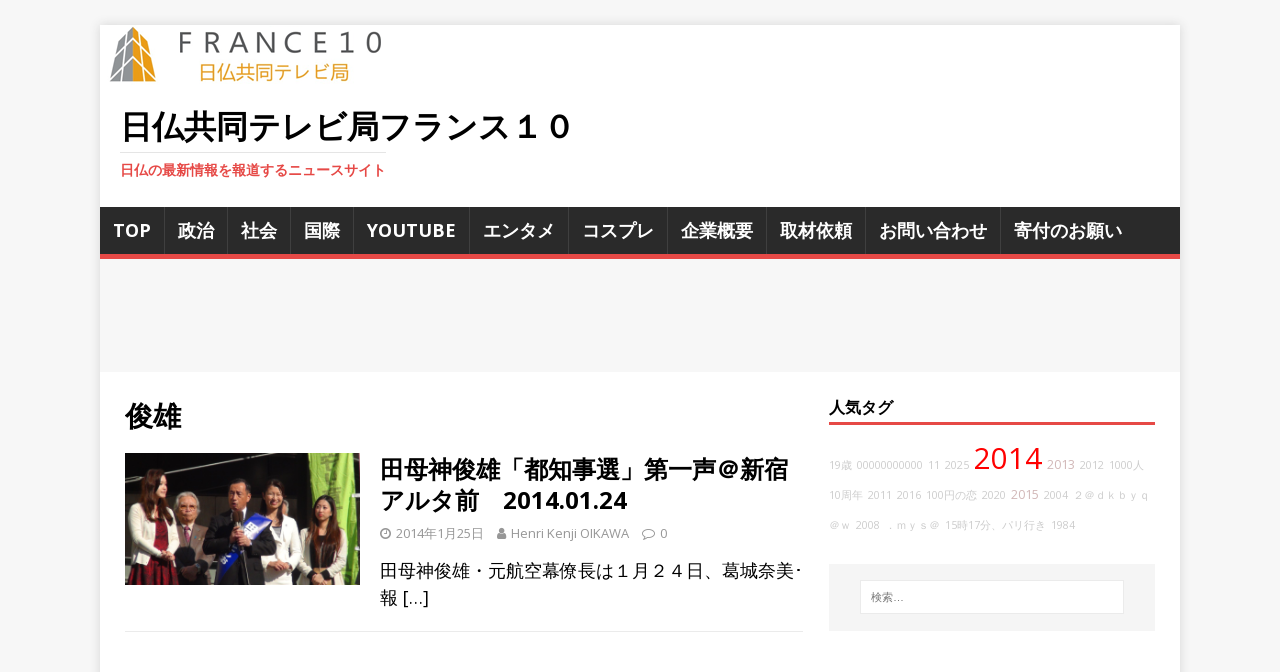

--- FILE ---
content_type: text/html; charset=utf-8
request_url: https://www.google.com/recaptcha/api2/aframe
body_size: 268
content:
<!DOCTYPE HTML><html><head><meta http-equiv="content-type" content="text/html; charset=UTF-8"></head><body><script nonce="PMFWcaMxrZm13QVVwgNFAQ">/** Anti-fraud and anti-abuse applications only. See google.com/recaptcha */ try{var clients={'sodar':'https://pagead2.googlesyndication.com/pagead/sodar?'};window.addEventListener("message",function(a){try{if(a.source===window.parent){var b=JSON.parse(a.data);var c=clients[b['id']];if(c){var d=document.createElement('img');d.src=c+b['params']+'&rc='+(localStorage.getItem("rc::a")?sessionStorage.getItem("rc::b"):"");window.document.body.appendChild(d);sessionStorage.setItem("rc::e",parseInt(sessionStorage.getItem("rc::e")||0)+1);localStorage.setItem("rc::h",'1769365990770');}}}catch(b){}});window.parent.postMessage("_grecaptcha_ready", "*");}catch(b){}</script></body></html>